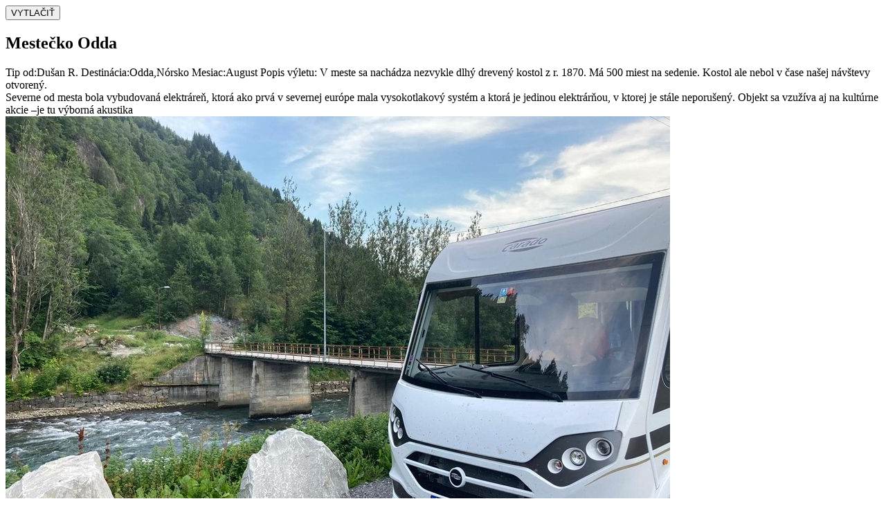

--- FILE ---
content_type: text/html; charset=UTF-8
request_url: https://www.karavan.sk/kalendar-tip-detail?168
body_size: 2560
content:
<!DOCTYPE HTML>
<html xmlns="https://www.w3.org/1999/xhtml" xml:lang="sk" lang="sk">
<head>
    <meta http-equiv="content-type" content="text/html; charset=utf-8" />
    <title>Mestečko Odda - karavan.sk</title>
    <meta name="description" content="Destinácie, ktoré ste s karavanom navštívili, zoradené podľa mesiacov." /> 
    <meta name="keywords" lang="sk" content="karavan, tip na výlet, Concorde, Hymer, Bürstner, Carado, Mobilvetta, Elnagh, McLouis, predaj náhradné diely">  
    <meta name="googlebot" content="index,follow" />
    <meta name="author" content="SLOVAKIA WebDesign, skwd@skwd.sk, www.skwd.sk "/>

    <meta name="viewport" content="width=device-width, initial-scale=1.0" />  
    <link rel="stylesheet" type="text/css" media="all" href="style/style.css?33" />     <link rel="stylesheet" href="style/fancybox/jquery.fancybox.css?5">
    
<!-- Global site tag (gtag.js) - Google Analytics -->
<script type="text/plain" data-cookiecategory="analytics" async src="https://www.googletagmanager.com/gtag/js?id=G-WG857S223J"></script>
<script type="text/plain" data-cookiecategory="analytics"> 
        window.dataLayer = window.dataLayer || [];  
        function gtag(){dataLayer.push(arguments);}  
        gtag('js', new Date());  
        gtag('config', 'G-WG857S223J');
    </script>
    <script type="text/javascript" src="/js/jquery-1.10.2.min.js"></script>
<script type="text/javascript" src="https://ajax.googleapis.com/ajax/libs/jquery/1.8.3/jquery.min.js"></script>

<script type="text/javascript" src="/js/script.js?13"></script>
<script type="text/javascript" src="/js/respond.js"></script>  
<script type="text/javascript" src="/js/modernizr.js"></script>
<script type="text/javascript" src="/js/custom.min.js?2"></script> 


<script type="text/javascript">
		$(document).on("scroll",function(){
			if($(document).scrollTop()>40){ 
				$("header").removeClass("large").addClass("small");
				}
			else{
				$("header").removeClass("small").addClass("large");
				}
			});
	</script>  



        
	<!-- FancyBox -->
		<script src="js/fancybox/jquery.fancybox.js"></script>
		<script src="js/fancybox/jquery.fancybox-buttons.js"></script>
		<script src="js/fancybox/jquery.fancybox-thumbs.js"></script>
        <script src="js/fancybox/jquery.easing-1.3.pack.js"></script>
		<script src="js/fancybox/jquery.mousewheel-3.0.6.pack.js"></script>
        
        <script type="text/javascript">
	$(document).ready(function() {
		$(".fancybox").fancybox();
	});
</script>
        

        
        <script type="text/javascript">
        	$(document).ready(function() {
				$(".various").fancybox({
					maxWidth	: 1280,
					maxHeight	: 1000,
					fitToView	: false,
					width		: '100%',
					height		: '95%',
					autoSize	: false,
					closeClick	: false,
					openEffect	: 'none',
					closeEffect	: 'none',
					
				});	
				$(".various2").fancybox({
					maxWidth	: 1280,
					maxHeight	: 780,
					fitToView	: false,
					width		: '100%',
					height		: '95%',
					autoSize	: false,
					closeClick	: false,
					openEffect	: 'none',
					closeEffect	: 'none',			
				});	
				$(".various3").fancybox({
					fitToView	: false,
					width		: '100%',
					height		: '100%',
					autoSize	: false,
					closeClick	: false,
					openEffect	: 'none',
					closeEffect	: 'none',			
				});							
				$(".fancybox").fancybox({
				openEffect	: 'none',
				closeEffect	: 'none', 
				prevEffect	: 'none',
				nextEffect	: 'none',
				nextSpeed: 300,
				prevSpeed: 300,
				width		: '90%',
				height		: '90%',	

   			
});
			});
		</script>

        
 <!-- Cookies lista -->
<script src="js/cookies/js/media-content.js"></script>
<script defer src="js/cookies/js/cookieconsent.js"></script>
<script defer src="js/cookies/js/cookieconsent-init.js"></script> 

        
        
<script type="text/javascript">
function printDiv(divName) {
     var printContents = document.getElementById(divName).innerHTML;
     var originalContents = document.body.innerHTML;

     document.body.innerHTML = printContents;

     window.print();

     document.body.innerHTML = originalContents;
}
</script>        
    <script>
window.dataLayer = window.dataLayer || [];
function gtag(){dataLayer.push(arguments);}

// Revoke consent by default
gtag('consent', 'default', {
    'ad_storage': 'denied',
    'ad_user_data': 'denied',
    'ad_personalization': 'denied',
    'analytics_storage': 'denied',
    'wait_for_update': 500
});      
</script>  

<!-- Google Tag Manager -->
<script>(function(w,d,s,l,i){w[l]=w[l]||[];w[l].push({'gtm.start':
new Date().getTime(),event:'gtm.js'});var f=d.getElementsByTagName(s)[0],
j=d.createElement(s),dl=l!='dataLayer'?'&l='+l:'';j.async=true;j.src=
'https://www.googletagmanager.com/gtm.js?id='+i+dl;f.parentNode.insertBefore(j,f);
})(window,document,'script','dataLayer','GTM-T37PDTG');</script>
<!-- End Google Tag Manager -->

<!-- Enable tracking if 'analytics' category is accepted -->
<script type="text/plain" data-cookiecategory="analytics">
gtag('consent', 'update', {
    'analytics_storage': 'granted'
});
</script>

<!-- Enable tracking if 'analytics' category is accepted -->
<script type="text/plain" data-cookiecategory="targeting">
gtag('consent', 'update', {
    'ad_storage': 'granted',
    'ad_user_data': 'granted',
    'ad_personalization': 'granted'
});
</script>
    
    
<script type="text/plain" data-cookiecategory="targeting">
window.dataLayer = window.dataLayer || [];
window.dataLayer.push({
 'event': 'cookies_selection'
 });
</script>
    
<script type="text/plain" data-cookiecategory="targeting">
window.dataLayer = window.dataLayer || [];
window.dataLayer.push({
 'event': 'cookies_update'
 });
</script> </head>
    
<body>
<!-- Google Tag Manager (noscript) -->
<noscript><iframe src="https://www.googletagmanager.com/ns.html?id=GTM-T37PDTG"
height="0" width="0" style="display:none;visibility:hidden"></iframe></noscript>
<!-- End Google Tag Manager (noscript) -->        

<div id="printableArea">

<div class="biela-form"> 
<div class="obsah-pozicovna"> 
<input type="button"  class="butt-tlacit" onclick="printDiv('printableArea')" value="VYTLAČIŤ" />
<h2 class="h2-form h2-formpad">Mestečko Odda</h2>
 
<label class="tip-label1">Tip od:</label><label class="tip-label2">Dušan R.</label>
<label class="tip-label1">Destinácia:</label><label class="tip-label2">Odda,Nórsko</label>
<label class="tip-label1">Mesiac:</label><label class="tip-label2">August</label>
<label class="tip-label01">Popis výletu:</label>
<label class="tip-label02">
    V meste sa nachádza nezvykle dlhý drevený kostol z r. 1870. Má 500 miest na sedenie. Kostol ale nebol v čase našej návštevy otvorený. <br />Severne od mesta bola vybudovaná elektráreň, ktorá ako prvá v severnej európe mala vysokotlakový systém a ktorá je jedinou elektrárňou, v ktorej je stále neporušený.  Objekt sa vzužíva aj na kultúrne akcie –je tu výborná akustika</label>

 <div class="tip-foto">
<img src="./kalendar-obrazky/156194_mestecko-odda-norsko.jpg" alt="Mestečko Odda" /><img src="./kalendar-obrazky/156194_mestecko-odda-norsko-1.jpg" alt="Mestečko Odda" /><img src="./kalendar-obrazky/156194_bygland,norsko-1.jpg" alt="Mestečko Odda" /></div>

<div id="pozicovna-info-kontakty"> 
    <div class="logo"><img src="img/logo.svg" alt="KARAVAN.SK" class="logo" /></div>
    <div class="obsah1">
        <strong>TIP NA VÝLET Z</strong><br>
        www.karavan.sk
    </div>
</div>

<br><br>
<input type="button"  class="butt-tlacit" onclick="printDiv('printableArea')" value="VYTLAČIŤ" />
<br><br>

</div> 
</div> 



</div> 


</body>
</html>

